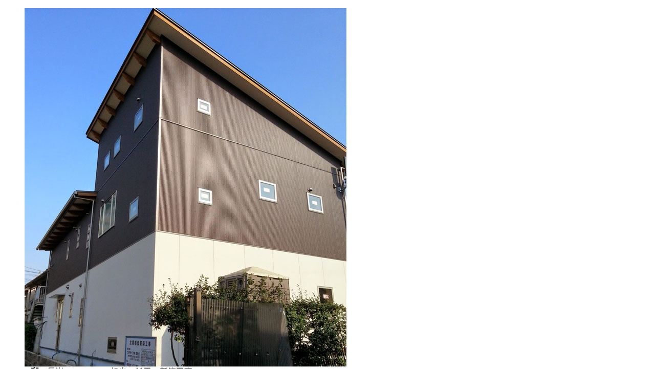

--- FILE ---
content_type: text/html; charset=UTF-8
request_url: https://iihoshi-bankin.com/archive/archive_detail.php?id=011
body_size: 335
content:
<article id="detail">

<figure>
<img src="011/1.jpg" alt="" id="d_img" class="fitHeight">
<figcaption class="detail_data">
<b>A邸</b>　長嶺（2013.3）　担当：飯干　<span>新築工事</span>
</figcaption>
</figure>

<ul id="detail_nav" class="clearfix">
<li id="dnR"><a href="archive_detail.php?id=011&n=2"><img src="/common/arrow_right.png" alt="次の写真"></a></li>
</ul>


</article>